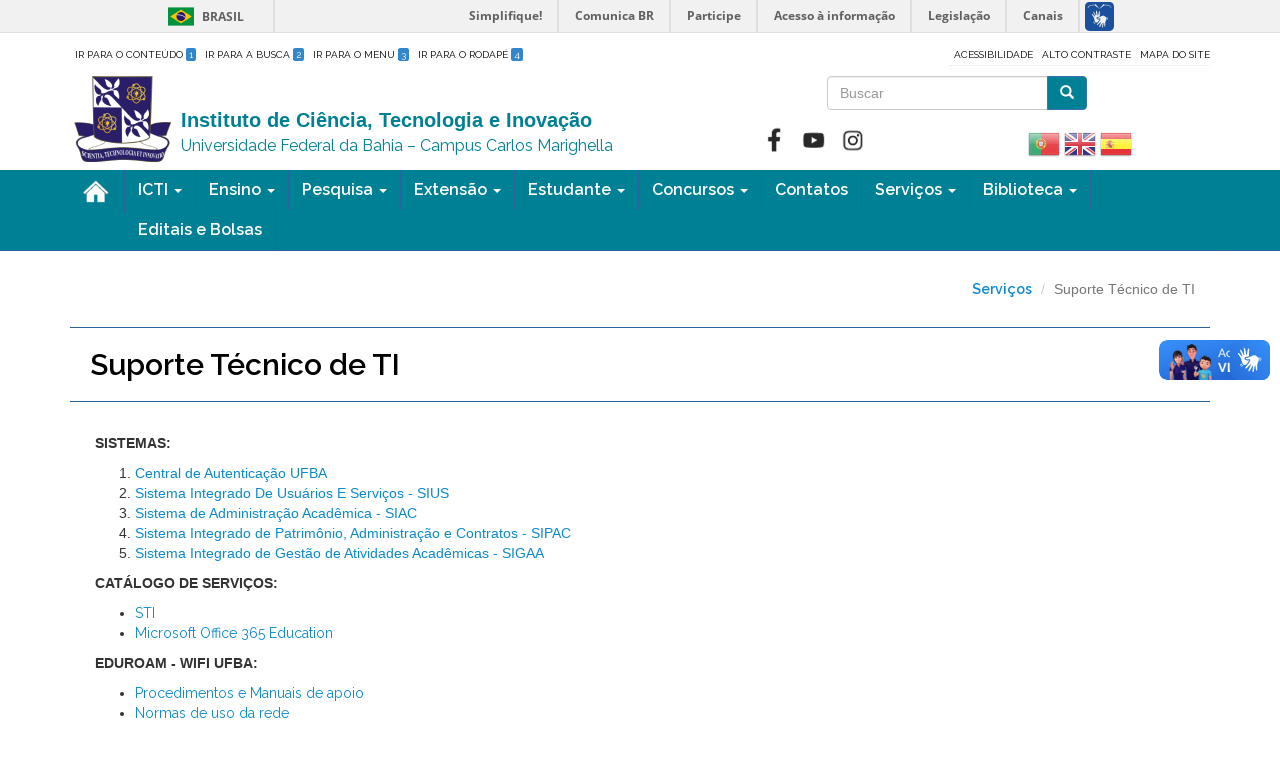

--- FILE ---
content_type: text/html; charset=utf-8
request_url: https://icti.ufba.br/servicos-ti
body_size: 9678
content:
<!DOCTYPE html>
<html lang="pt-br" dir="ltr" prefix="content: http://purl.org/rss/1.0/modules/content/ dc: http://purl.org/dc/terms/ foaf: http://xmlns.com/foaf/0.1/ og: http://ogp.me/ns# rdfs: http://www.w3.org/2000/01/rdf-schema# sioc: http://rdfs.org/sioc/ns# sioct: http://rdfs.org/sioc/types# skos: http://www.w3.org/2004/02/skos/core# xsd: http://www.w3.org/2001/XMLSchema#">
<head>
  <link rel="profile" href="http://www.w3.org/1999/xhtml/vocab" />
  <meta name="viewport" content="width=device-width, initial-scale=1.0">
  <meta http-equiv="Content-Type" content="text/html; charset=utf-8" />
<link rel="shortcut icon" href="https://icti.ufba.br/sites/icti.ufba.br/files/logo-ufba-nav-bar.png" type="image/png" />
<link rel="shortlink" href="/node/173" />
<link rel="canonical" href="/servicos-ti" />
<meta name="Generator" content="Drupal 7 (http://drupal.org)" />
  <title>Suporte Técnico de TI | Universidade Federal da Bahia – Campus Carlos Marighella</title>
  <style>
@import url("https://icti.ufba.br/modules/system/system.base.css?svaer4");
</style>
<style>
@import url("https://icti.ufba.br/sites/all/modules/date/date_api/date.css?svaer4");
@import url("https://icti.ufba.br/sites/all/modules/date/date_popup/themes/datepicker.1.7.css?svaer4");
@import url("https://icti.ufba.br/modules/field/theme/field.css?svaer4");
@import url("https://icti.ufba.br/modules/node/node.css?svaer4");
@import url("https://icti.ufba.br/sites/all/modules/views/css/views.css?svaer4");
@import url("https://icti.ufba.br/sites/all/modules/ckeditor/css/ckeditor.css?svaer4");
</style>
<style>
@import url("https://icti.ufba.br/sites/all/modules/colorbox/styles/default/colorbox_style.css?svaer4");
@import url("https://icti.ufba.br/sites/all/modules/ctools/css/ctools.css?svaer4");
@import url("https://icti.ufba.br/sites/all/modules/jcarousel/skins/tango/jcarousel-tango.css?svaer4");
@import url("https://icti.ufba.br/sites/all/modules/addtoany/addtoany.css?svaer4");
</style>
<style>
@import url("https://icti.ufba.br/sites/icti.ufba.br/themes/ufba_bootstrap/bootstrap/dist/css/bootstrap.min.css?svaer4");
@import url("https://icti.ufba.br/sites/icti.ufba.br/themes/ufba_bootstrap/css/jquery.smartmenus.bootstrap.css?svaer4");
@import url("https://icti.ufba.br/sites/icti.ufba.br/themes/ufba_bootstrap/css/style.css?svaer4");
</style>
<style>
@import url("https://icti.ufba.br/sites/icti.ufba.br/files/css_injector/css_injector_1.css?svaer4");
@import url("https://icti.ufba.br/sites/icti.ufba.br/files/css_injector/css_injector_2.css?svaer4");
@import url("https://icti.ufba.br/sites/icti.ufba.br/files/css_injector/css_injector_4.css?svaer4");
@import url("https://icti.ufba.br/sites/icti.ufba.br/files/css_injector/css_injector_5.css?svaer4");
@import url("https://icti.ufba.br/sites/icti.ufba.br/files/css_injector/css_injector_6.css?svaer4");
@import url("https://icti.ufba.br/sites/icti.ufba.br/files/css_injector/css_injector_7.css?svaer4");
@import url("https://icti.ufba.br/sites/icti.ufba.br/files/css_injector/css_injector_8.css?svaer4");
@import url("https://icti.ufba.br/sites/icti.ufba.br/files/css_injector/css_injector_10.css?svaer4");
@import url("https://icti.ufba.br/sites/icti.ufba.br/files/css_injector/css_injector_11.css?svaer4");
@import url("https://icti.ufba.br/sites/icti.ufba.br/files/css_injector/css_injector_12.css?svaer4");
</style>
  <!-- HTML5 element support for IE6-8 -->
  <!--[if lt IE 9]>
    <script src="//html5shiv.googlecode.com/svn/trunk/html5.js"></script>
  <![endif]-->
  <script src="https://icti.ufba.br/sites/all/modules/jquery_update/replace/jquery/1.7/jquery.min.js?v=1.7.2"></script>
<script src="https://icti.ufba.br/misc/jquery.once.js?v=1.2"></script>
<script src="https://icti.ufba.br/misc/drupal.js?svaer4"></script>
<script src="https://icti.ufba.br/sites/icti.ufba.br/files/languages/pt-br_2wu1Uu2xYOYKS28vnWcBEisoWtgLgU8fuq6Jp5YqU4s.js?svaer4"></script>
<script src="https://icti.ufba.br/sites/all/libraries/colorbox/jquery.colorbox-min.js?svaer4"></script>
<script src="https://icti.ufba.br/sites/all/modules/colorbox/js/colorbox.js?svaer4"></script>
<script src="https://icti.ufba.br/sites/all/modules/colorbox/styles/default/colorbox_style.js?svaer4"></script>
<script src="https://icti.ufba.br/sites/all/modules/jcarousel/js/jquery.jcarousel.min.js?svaer4"></script>
<script src="https://icti.ufba.br/sites/all/modules/jcarousel/js/jcarousel.js?svaer4"></script>
<script src="https://icti.ufba.br/sites/all/modules/piwik/piwik.js?svaer4"></script>
<script>var _paq = _paq || [];(function(){var u=(("https:" == document.location.protocol) ? "https://piwik.ufba.br/" : "http://piwik.ufba.br/");_paq.push(["setSiteId", 360]);_paq.push(["setTrackerUrl", u+"piwik.php"]);_paq.push(["setDoNotTrack", 1]);_paq.push(["trackPageView"]);_paq.push(["setIgnoreClasses", ["no-tracking","colorbox"]]);_paq.push(["enableLinkTracking"]);var d=document,g=d.createElement("script"),s=d.getElementsByTagName("script")[0];g.type="text/javascript";g.defer=true;g.async=true;g.src=u+"piwik.js";s.parentNode.insertBefore(g,s);})();</script>
<script src="https://icti.ufba.br/sites/icti.ufba.br/modules/form_placeholder/form_placeholder.js?svaer4"></script>
<script src="https://icti.ufba.br/sites/icti.ufba.br/themes/ufba_bootstrap/js/jquery.smartmenus.min.js?svaer4"></script>
<script src="https://icti.ufba.br/sites/icti.ufba.br/themes/ufba_bootstrap/js/highcontrast.js?svaer4"></script>
<script src="https://icti.ufba.br/sites/icti.ufba.br/themes/ufba_bootstrap/js/acessibilidade.js?svaer4"></script>
<script src="https://icti.ufba.br/sites/icti.ufba.br/themes/ufba_bootstrap/bootstrap/js/jquery.smartmenus.bootstrap.min.js?svaer4"></script>
<script src="https://icti.ufba.br/sites/icti.ufba.br/themes/ufba_bootstrap/bootstrap/js/affix.js?svaer4"></script>
<script src="https://icti.ufba.br/sites/icti.ufba.br/themes/ufba_bootstrap/bootstrap/js/alert.js?svaer4"></script>
<script src="https://icti.ufba.br/sites/icti.ufba.br/themes/ufba_bootstrap/bootstrap/js/button.js?svaer4"></script>
<script src="https://icti.ufba.br/sites/icti.ufba.br/themes/ufba_bootstrap/bootstrap/js/carousel.js?svaer4"></script>
<script src="https://icti.ufba.br/sites/icti.ufba.br/themes/ufba_bootstrap/bootstrap/js/collapse.js?svaer4"></script>
<script src="https://icti.ufba.br/sites/icti.ufba.br/themes/ufba_bootstrap/bootstrap/js/dropdown.js?svaer4"></script>
<script src="https://icti.ufba.br/sites/icti.ufba.br/themes/ufba_bootstrap/bootstrap/js/modal.js?svaer4"></script>
<script src="https://icti.ufba.br/sites/icti.ufba.br/themes/ufba_bootstrap/bootstrap/js/tooltip.js?svaer4"></script>
<script src="https://icti.ufba.br/sites/icti.ufba.br/themes/ufba_bootstrap/bootstrap/js/popover.js?svaer4"></script>
<script src="https://icti.ufba.br/sites/icti.ufba.br/themes/ufba_bootstrap/bootstrap/js/scrollspy.js?svaer4"></script>
<script src="https://icti.ufba.br/sites/icti.ufba.br/themes/ufba_bootstrap/bootstrap/js/tab.js?svaer4"></script>
<script src="https://icti.ufba.br/sites/icti.ufba.br/themes/ufba_bootstrap/bootstrap/js/transition.js?svaer4"></script>
<script>jQuery.extend(Drupal.settings, {"basePath":"\/","pathPrefix":"","ajaxPageState":{"theme":"ufba_bootstrap","theme_token":"ojVcrMrGIOrf0ol_X74wx9rIdrmhtfC7SW2gZenWA5M","js":{"sites\/all\/themes\/bootstrap\/js\/bootstrap.js":1,"sites\/all\/modules\/jquery_update\/replace\/jquery\/1.7\/jquery.min.js":1,"misc\/jquery.once.js":1,"misc\/drupal.js":1,"public:\/\/languages\/pt-br_2wu1Uu2xYOYKS28vnWcBEisoWtgLgU8fuq6Jp5YqU4s.js":1,"sites\/all\/libraries\/colorbox\/jquery.colorbox-min.js":1,"sites\/all\/modules\/colorbox\/js\/colorbox.js":1,"sites\/all\/modules\/colorbox\/styles\/default\/colorbox_style.js":1,"sites\/all\/modules\/jcarousel\/js\/jquery.jcarousel.min.js":1,"sites\/all\/modules\/jcarousel\/js\/jcarousel.js":1,"sites\/all\/modules\/piwik\/piwik.js":1,"0":1,"sites\/icti.ufba.br\/modules\/form_placeholder\/form_placeholder.js":1,"sites\/icti.ufba.br\/themes\/ufba_bootstrap\/js\/jquery.smartmenus.min.js":1,"sites\/icti.ufba.br\/themes\/ufba_bootstrap\/js\/highcontrast.js":1,"sites\/icti.ufba.br\/themes\/ufba_bootstrap\/js\/acessibilidade.js":1,"sites\/icti.ufba.br\/themes\/ufba_bootstrap\/bootstrap\/js\/jquery.smartmenus.bootstrap.min.js":1,"sites\/icti.ufba.br\/themes\/ufba_bootstrap\/bootstrap\/js\/affix.js":1,"sites\/icti.ufba.br\/themes\/ufba_bootstrap\/bootstrap\/js\/alert.js":1,"sites\/icti.ufba.br\/themes\/ufba_bootstrap\/bootstrap\/js\/button.js":1,"sites\/icti.ufba.br\/themes\/ufba_bootstrap\/bootstrap\/js\/carousel.js":1,"sites\/icti.ufba.br\/themes\/ufba_bootstrap\/bootstrap\/js\/collapse.js":1,"sites\/icti.ufba.br\/themes\/ufba_bootstrap\/bootstrap\/js\/dropdown.js":1,"sites\/icti.ufba.br\/themes\/ufba_bootstrap\/bootstrap\/js\/modal.js":1,"sites\/icti.ufba.br\/themes\/ufba_bootstrap\/bootstrap\/js\/tooltip.js":1,"sites\/icti.ufba.br\/themes\/ufba_bootstrap\/bootstrap\/js\/popover.js":1,"sites\/icti.ufba.br\/themes\/ufba_bootstrap\/bootstrap\/js\/scrollspy.js":1,"sites\/icti.ufba.br\/themes\/ufba_bootstrap\/bootstrap\/js\/tab.js":1,"sites\/icti.ufba.br\/themes\/ufba_bootstrap\/bootstrap\/js\/transition.js":1},"css":{"modules\/system\/system.base.css":1,"sites\/all\/modules\/date\/date_api\/date.css":1,"sites\/all\/modules\/date\/date_popup\/themes\/datepicker.1.7.css":1,"modules\/field\/theme\/field.css":1,"modules\/node\/node.css":1,"sites\/all\/modules\/views\/css\/views.css":1,"sites\/all\/modules\/ckeditor\/css\/ckeditor.css":1,"sites\/all\/modules\/colorbox\/styles\/default\/colorbox_style.css":1,"sites\/all\/modules\/ctools\/css\/ctools.css":1,"sites\/all\/modules\/jcarousel\/skins\/tango\/jcarousel-tango.css":1,"sites\/all\/modules\/addtoany\/addtoany.css":1,"sites\/icti.ufba.br\/themes\/ufba_bootstrap\/bootstrap\/dist\/css\/bootstrap.min.css":1,"sites\/icti.ufba.br\/themes\/ufba_bootstrap\/css\/jquery.smartmenus.bootstrap.css":1,"sites\/icti.ufba.br\/themes\/ufba_bootstrap\/css\/style.css":1,"public:\/\/css_injector\/css_injector_1.css":1,"public:\/\/css_injector\/css_injector_2.css":1,"public:\/\/css_injector\/css_injector_4.css":1,"public:\/\/css_injector\/css_injector_5.css":1,"public:\/\/css_injector\/css_injector_6.css":1,"public:\/\/css_injector\/css_injector_7.css":1,"public:\/\/css_injector\/css_injector_8.css":1,"public:\/\/css_injector\/css_injector_10.css":1,"public:\/\/css_injector\/css_injector_11.css":1,"public:\/\/css_injector\/css_injector_12.css":1}},"colorbox":{"opacity":"0.85","current":"{current} of {total}","previous":"\u00ab Prev","next":"Next \u00bb","close":"Close","maxWidth":"98%","maxHeight":"98%","fixed":true,"mobiledetect":true,"mobiledevicewidth":"480px"},"jcarousel":{"ajaxPath":"\/jcarousel\/ajax\/views","carousels":{"jcarousel-dom-1":{"view_options":{"view_args":"","view_path":"node\/173","view_base_path":null,"view_display_id":"block","view_name":"view_banners_home","jcarousel_dom_id":1},"wrap":"circular","skin":"tango","responsive":1,"scroll":1,"auto":7,"autoPause":1,"start":1,"selector":".jcarousel-dom-1"}}},"piwik":{"trackMailto":1,"trackColorbox":1},"form_placeholder":{"fallback_support":false,"include":"#edit-title","exclude":"","required_indicator":"leave"},"urlIsAjaxTrusted":{"\/servicos-ti":true},"bootstrap":{"anchorsFix":"0","anchorsSmoothScrolling":"0","formHasError":1,"popoverEnabled":1,"popoverOptions":{"animation":1,"html":0,"placement":"right","selector":"","trigger":"click","triggerAutoclose":1,"title":"","content":"","delay":0,"container":"body"},"tooltipEnabled":1,"tooltipOptions":{"animation":1,"html":0,"placement":"auto left","selector":"","trigger":"hover focus","delay":0,"container":"body"}}});</script>
</head>
<body role="document" class="html not-front not-logged-in no-sidebars page-node page-node- page-node-173 node-type-page">
<div id="barra-brasil" style="background:#7F7F7F; height: 20px; padding:0 0 0 10px;display:block;"> 
	<ul id="menu-barra-temp" style="list-style:none;">
		<li style="display:inline; float:left;padding-right:10px; margin-right:10px; border-right:1px solid #EDEDED"><a href="http://brasil.gov.br" style="font-family:sans,sans-serif; text-decoration:none; color:white;">Portal do Governo Brasileiro</a></li> 
		<li><a style="font-family:sans,sans-serif; text-decoration:none; color:white;" href="http://epwg.governoeletronico.gov.br/barra/atualize.html">Atualize sua Barra de Governo</a></li>
	</ul>
</div>
    <header class="header-main">

	<div class=" container">

	  <div class="row">
	  	<div class="col-sm-6">
			<ul class="atalho">
				<li><a accesskey="1" href="#aconteudo" id="jumpToItem">Ir para o Conteúdo <span class="numero-atalho">1</span></a></li>
				<li><a accesskey="2" href="#" id="abusca">Ir para a Busca <span class="numero-atalho">2</span></a></li>
				<li><a accesskey="3" href="#amenu">Ir para o Menu <span class="numero-atalho">3</span></a></li>
				<li><a accesskey="4" href="#arodape">Ir para o Rodapé <span class="numero-atalho">4</span></a></li>
			</ul>
	  	</div>
	  	<div class="col-md-6">
	  		<ul class="acessibilidade">
				<li>
					<a href="/acessibilidade">Acessibilidade</a></li>
				<li>
					<a href="javascript:void(0)" id="contraste">Alto Contraste</a></li>
				<li>
					<a href="/sitemap">Mapa do site</a></li>
			</ul>
	  	</div>
	  </div>
      <div class="row">
        <div class="col-sm-12 info">
			  				<div class="logo navbar-btn pull-left">
				  <a href="/" title="Início"><img class="img-responsive" src="https://icti.ufba.br/sites/icti.ufba.br/files/brasao_icti.png" alt="Início" /></a>
				</div>
			  			       			 <p class="lead">Instituto de Ciência, Tecnologia e Inovação</p>
    		  			  				<a class="name navbar-brand" href="/" title="Início">Universidade Federal da Bahia – Campus Carlos Marighella</a>
			  			  
        </div>
        <div class="col-sm-5 col-xs-12 header-search">
                    <div class="search row">
              <div class="region region-buscar">
    <section id="block-search-form" class="block block-search col-sm-8 offset-sm-2 clearfix">

      
  <form class="form-search content-search" action="/servicos-ti" method="post" id="search-block-form" accept-charset="UTF-8"><div><div>
      <h2 class="element-invisible">Formulário de busca</h2>
    <div class="input-group"><input title="Digite os termos que você deseja procurar." placeholder="Buscar" class="form-control form-text" type="text" id="edit-search-block-form--2" name="search_block_form" value="" size="15" maxlength="128" /><span class="input-group-btn"><button type="submit" class="btn btn-primary"><span class="icon glyphicon glyphicon-search" aria-hidden="true"></span></button></span></div><div class="form-actions form-wrapper form-group" id="edit-actions"><button class="element-invisible btn btn-primary form-submit" type="submit" id="edit-submit" name="op" value="Buscar">Buscar</button>
</div><input type="hidden" name="form_build_id" value="form-GIGiZoNbkixzLA9McrfLaqLiZQD_n4X6NMWz3LUCMsk" />
<input type="hidden" name="form_id" value="search_block_form" />
</div>
</div></form>
</section>
<section id="block-block-2" class="block block-block col-sm-6 clearfix">

      
  <ul class="menu list-inline"><li class="leaf">
		<a href="https://m.facebook.com/profile.php?id=100091242610604" target="_blank"><img alt="" src="/sites/icti.ufba.br/themes/ufba_bootstrap/images/social/face.png" style="height: 30px; width: 25px;" /></a></li>
<li class="leaf">
		<a href="https://www.youtube.com/channel/UCvsN2wACnPcUiYtMGDb7AXg" target="_blank"><img alt="" src="/sites/icti.ufba.br/themes/ufba_bootstrap/images/social/yout.png" style="height: 30px; width: 25px;" /></a></li>
<li class="leaf">
		<a href="https://www.instagram.com/icti_camacari/" target="_blank"><img alt="" src="/sites/icti.ufba.br/themes/ufba_bootstrap/images/social/insta.png" style="height: 30px; width: 25px;" /></a></li>
</ul>
</section>
<section id="block-gtranslate-gtranslate" class="block block-gtranslate col-sm-6 clearfix">

      
  <script type="text/javascript">
/* <![CDATA[ */
eval(unescape("eval%28function%28p%2Ca%2Cc%2Ck%2Ce%2Cr%29%7Be%3Dfunction%28c%29%7Breturn%28c%3Ca%3F%27%27%3Ae%28parseInt%28c/a%29%29%29+%28%28c%3Dc%25a%29%3E35%3FString.fromCharCode%28c+29%29%3Ac.toString%2836%29%29%7D%3Bif%28%21%27%27.replace%28/%5E/%2CString%29%29%7Bwhile%28c--%29r%5Be%28c%29%5D%3Dk%5Bc%5D%7C%7Ce%28c%29%3Bk%3D%5Bfunction%28e%29%7Breturn%20r%5Be%5D%7D%5D%3Be%3Dfunction%28%29%7Breturn%27%5C%5Cw+%27%7D%3Bc%3D1%7D%3Bwhile%28c--%29if%28k%5Bc%5D%29p%3Dp.replace%28new%20RegExp%28%27%5C%5Cb%27+e%28c%29+%27%5C%5Cb%27%2C%27g%27%29%2Ck%5Bc%5D%29%3Breturn%20p%7D%28%276%207%28a%2Cb%29%7Bn%7B4%282.9%29%7B3%20c%3D2.9%28%22o%22%29%3Bc.p%28b%2Cf%2Cf%29%3Ba.q%28c%29%7Dg%7B3%20c%3D2.r%28%29%3Ba.s%28%5C%27t%5C%27+b%2Cc%29%7D%7Du%28e%29%7B%7D%7D6%20h%28a%29%7B4%28a.8%29a%3Da.8%3B4%28a%3D%3D%5C%27%5C%27%29v%3B3%20b%3Da.w%28%5C%27%7C%5C%27%29%5B1%5D%3B3%20c%3B3%20d%3D2.x%28%5C%27y%5C%27%29%3Bz%283%20i%3D0%3Bi%3Cd.5%3Bi++%294%28d%5Bi%5D.A%3D%3D%5C%27B-C-D%5C%27%29c%3Dd%5Bi%5D%3B4%282.j%28%5C%27k%5C%27%29%3D%3DE%7C%7C2.j%28%5C%27k%5C%27%29.l.5%3D%3D0%7C%7Cc.5%3D%3D0%7C%7Cc.l.5%3D%3D0%29%7BF%286%28%29%7Bh%28a%29%7D%2CG%29%7Dg%7Bc.8%3Db%3B7%28c%2C%5C%27m%5C%27%29%3B7%28c%2C%5C%27m%5C%27%29%7D%7D%27%2C43%2C43%2C%27%7C%7Cdocument%7Cvar%7Cif%7Clength%7Cfunction%7CGTranslateFireEvent%7Cvalue%7CcreateEvent%7C%7C%7C%7C%7C%7Ctrue%7Celse%7CdoGTranslate%7C%7CgetElementById%7Cgoogle_translate_element2%7CinnerHTML%7Cchange%7Ctry%7CHTMLEvents%7CinitEvent%7CdispatchEvent%7CcreateEventObject%7CfireEvent%7Con%7Ccatch%7Creturn%7Csplit%7CgetElementsByTagName%7Cselect%7Cfor%7CclassName%7Cgoog%7Cte%7Ccombo%7Cnull%7CsetTimeout%7C500%27.split%28%27%7C%27%29%2C0%2C%7B%7D%29%29"))
/* ]]> */
</script><style type="text/css">
<!--
#goog-gt-tt {display:none !important;}

.goog-te-banner-frame {display:none !important;}

.goog-te-menu-value:hover {text-decoration:none !important;}

body {top:0 !important;}

#google_translate_element2 {display:none!important;}
-->
</style><div id="google_translate_element2"></div>
<script type="text/javascript">function googleTranslateElementInit2() {new google.translate.TranslateElement({pageLanguage: 'pt', autoDisplay: false}, 'google_translate_element2');}</script>
<script type="text/javascript" src="//translate.google.com/translate_a/element.js?cb=googleTranslateElementInit2"></script><style type="text/css">
<!--
a.gtflag {background-image:url('/sites/all/modules/gtranslate/gtranslate-files/32a.png');}
a.gtflag:hover {background-image:url('/sites/all/modules/gtranslate/gtranslate-files/32.png');}
-->
</style><a href="javascript:doGTranslate('pt|pt')" title="Portuguese" class="gtflag" style="font-size:32px;padding:1px 0;background-repeat:no-repeat;background-position:-300px -200px;"><img src="/sites/all/modules/gtranslate/gtranslate-files/blank.png" height="32" width="32" style="border:0;vertical-align:top;" alt="Portuguese" /></a> <a href="javascript:doGTranslate('pt|en')" title="English" class="gtflag" style="font-size:32px;padding:1px 0;background-repeat:no-repeat;background-position:-0px -0px;"><img src="/sites/all/modules/gtranslate/gtranslate-files/blank.png" height="32" width="32" style="border:0;vertical-align:top;" alt="English" /></a> <a href="javascript:doGTranslate('pt|es')" title="Spanish" class="gtflag" style="font-size:32px;padding:1px 0;background-repeat:no-repeat;background-position:-600px -200px;"><img src="/sites/all/modules/gtranslate/gtranslate-files/blank.png" height="32" width="32" style="border:0;vertical-align:top;" alt="Spanish" /></a> 
</section>
  </div>
          </div>
                  </div>
      </div>
    </div>
  

</header>
<nav id="navbar" role="banner" data-spy="affix-top">
	<a name="amenu" id="amenu"></a>
	<div class="navbar container navbar-default">
		<div class="row">
				<div class="navbar-header">
				  					<button type="button" class="navbar-toggle" data-toggle="collapse" data-target=".navbar-collapse">
					  <span class="sr-only">Toggle navigation</span>
					  <span class="icon-bar"></span>
					  <span class="icon-bar"></span>
					  <span class="icon-bar"></span>
					</button>
				  				</div>

								  <div class="navbar-collapse collapse">
					<nav role="navigation">
					  						<ul class="menu nav navbar-nav"><li class="first leaf"><a href="/">Início</a></li>
<li class="expanded dropdown"><a href="/institucional" data-target="#" class="dropdown-toggle">ICTI <span class="caret"></span></a><ul class="dropdown-menu"><li class="first leaf"><a href="/o-icti">O ICTI</a></li>
<li class="leaf"><a href="/equipe">Equipe</a></li>
<li class="leaf"><a href="/estrutura-organizacional">Estrutura Organizacional</a></li>
<li class="collapsed"><a href="/congregacao">Congregação</a></li>
<li class="expanded dropdown"><a href="javascript: void(0);" data-target="#" class="dropdown-toggle">Acadêmico <span class="caret"></span></a><ul class="dropdown-menu"><li class="first collapsed"><a href="/departamentos">Departamentos</a></li>
<li class="expanded dropdown"><a href="javascript: void(0);" data-target="#" class="dropdown-toggle">Colegiados <span class="caret"></span></a><ul class="dropdown-menu"><li class="first leaf"><a href="/bi-ciencia-tecnologia-e-inovacao">BI-CTI - Bacharelado, Interdisciplinar em Ciência, Tecnologia e Inovação</a></li>
<li class="leaf"><a href="/colegiado-engenharia-de-producao">Engenharia de Produção</a></li>
<li class="last leaf"><a href="/colegiado-engenharia-eletrica">Engenharia Elétrica</a></li>
</ul></li>
<li class="expanded dropdown"><a href="javascript: void(0);" data-target="#" class="dropdown-toggle">Administração <span class="caret"></span></a><ul class="dropdown-menu"><li class="first leaf"><a href="/diretoria">Diretoria</a></li>
<li class="last leaf"><a href="/coordenacao-administrativa">Coordenação Administrativa</a></li>
</ul></li>
<li class="expanded dropdown"><a href="javascript: void(0);" data-target="#" class="dropdown-toggle">Núcleos Administrativos <span class="caret"></span></a><ul class="dropdown-menu"><li class="first leaf"><a href="/coordenacao-administrativa/nucleo-de-apoio-administrativo-e-financeiro">NUPAF - Núcleo de Apoio Administrativo e Financeiro</a></li>
<li class="leaf"><a href="/coordenacao-administrativa/nucleo-de-documentacao-tecnologia-da-informacao-e-comunicacao">NUTIC - Núcleo de Documentação, Tecnologia da Informação e Comunicação</a></li>
<li class="last leaf"><a href="/coordenacao-administrativa/nucleo-de-apoio-aos-laboratorios-e-oficinas">NULAB - Núcleo de Apoio aos Laboratórios e Oficinas</a></li>
</ul></li>
<li class="last expanded dropdown"><a href="javascript: void(0);" data-target="#" class="dropdown-toggle">Núcleos de Assessoramento <span class="caret"></span></a><ul class="dropdown-menu"><li class="first leaf"><a href="/noae">NOAE - Núcleo de Assistência Estudantil e Ações Afirmativas</a></li>
<li class="leaf"><a href="/nde-nucleo-docente-estruturante">NDE - Núcleo Docente Estruturante</a></li>
<li class="last leaf"><a href="/nape-nucleo-de-apoio-pesquisa-e-extensao">NAPE - Núcleo de Apoio a Pesquisa e Extensão</a></li>
</ul></li>
</ul></li>
<li class="leaf"><a href="/acesso-informacao">Acesso à Informação</a></li>
<li class="leaf"><a href="/estrutura-fisica">Estrutura Física</a></li>
<li class="last leaf"><a href="/calendario-icti">Calendário ICTI</a></li>
</ul></li>
<li class="expanded dropdown"><a href="/" data-target="#" class="dropdown-toggle">Ensino <span class="caret"></span></a><ul class="dropdown-menu"><li class="first expanded dropdown"><a href="/" data-target="#" class="dropdown-toggle">Graduação <span class="caret"></span></a><ul class="dropdown-menu"><li class="first leaf"><a href="/bicti">BI-CTI - Bacharelado, Interdisciplinar em Ciência, Tecnologia e Inovação</a></li>
<li class="leaf"><a href="/engenharia-producao">Engenharia de Produção</a></li>
<li class="last leaf"><a href="/engenharia-eletrica">Engenharia Elétrica</a></li>
</ul></li>
<li class="expanded dropdown"><a href="/" data-target="#" class="dropdown-toggle">Pós-Graduação <span class="caret"></span></a><ul class="dropdown-menu"><li class="first expanded dropdown"><a href="/" data-target="#" class="dropdown-toggle">Lato Sensu <span class="caret"></span></a><ul class="dropdown-menu"><li class="first leaf"><a href="/especializacao-em-ergonomia-e-projeto-ceep">Especialização em Ergonomia e Projeto - CEEP</a></li>
<li class="leaf"><a href="/especializacao-em-engenharia-de-producao-com-enfase-na-industria-40-0">Especialização em Engenharia de Produção com Ênfase na Indústria 4.0</a></li>
<li class="last leaf"><a href="/especializacao-em-tecnologias-e-competencias-para-educacao-digital">Especialização em Tecnologias e Competências para a Educação Digital</a></li>
</ul></li>
<li class="last leaf"><a href="/">Stricto Sensu</a></li>
</ul></li>
<li class="last leaf"><a href="/procedimentos-e-resolucoes">Procedimentos e Resoluções</a></li>
</ul></li>
<li class="expanded dropdown"><a href="/pesquisa-extensao" data-target="#" class="dropdown-toggle">Pesquisa <span class="caret"></span></a><ul class="dropdown-menu"><li class="first leaf"><a href="/apresentacao-pesquisa">Apresentação</a></li>
<li class="leaf"><a href="/grupos-de-pesquisa">Grupos de Pesquisa</a></li>
<li class="leaf"><a href="/pesquisa">Projetos de Pesquisa</a></li>
<li class="leaf"><a href="/iniciacao-cientifica-e-tecnologica">Iniciação científica e tecnológica</a></li>
<li class="leaf"><a href="/publicacoes">Publicações Acadêmicas</a></li>
<li class="last leaf"><a href="/documentos-pesquisa">Documentos</a></li>
</ul></li>
<li class="expanded dropdown"><a href="/extensao-0" data-target="#" class="dropdown-toggle">Extensão <span class="caret"></span></a><ul class="dropdown-menu"><li class="first leaf"><a href="/apresentacao-extensao">Apresentação</a></li>
<li class="leaf"><a href="/extensao">Ações Extensionistas</a></li>
<li class="leaf"><a href="/iniciacao-extensao">Iniciação à Extensão</a></li>
<li class="last leaf"><a href="/documentos-extensao">Documentos</a></li>
</ul></li>
<li class="expanded dropdown"><a href="/estudante" data-target="#" class="dropdown-toggle">Estudante <span class="caret"></span></a><ul class="dropdown-menu"><li class="first leaf"><a href="https://ingresso.ufba.br/" target="_blank">Ingresso UFBA</a></li>
<li class="expanded dropdown"><a href="/" target="_blank" data-target="#" class="dropdown-toggle">Assistência estudantil e ações afirmativas <span class="caret"></span></a><ul class="dropdown-menu"><li class="first leaf"><a href="https://proae.ufba.br/" target="_blank">PROAE</a></li>
<li class="leaf"><a href="/noae">NOAE</a></li>
<li class="last leaf"><a href="/bonus-de-inclusao-regional">Bônus de inclusão regional</a></li>
</ul></li>
<li class="leaf"><a href="/orientacao-academica">Orientação acadêmica</a></li>
<li class="leaf"><a href="/oportunidades">Oportunidades</a></li>
<li class="leaf"><a href="https://aai.ufba.br/" target="_blank">Intercâmbio</a></li>
<li class="last leaf"><a href="/guias-estudantes">Guias para estudantes</a></li>
</ul></li>
<li class="expanded dropdown"><a href="/" data-target="#" class="dropdown-toggle">Concursos <span class="caret"></span></a><ul class="dropdown-menu"><li class="first leaf"><a href="https://concursos.ufba.br/docentes" target="_blank">Docente Efetivo</a></li>
<li class="leaf"><a href="/docente-temporario">Docente temporário</a></li>
<li class="last leaf"><a href="https://concursos.ufba.br/quadro-permanente" target="_blank">Técnicos Administrativos</a></li>
</ul></li>
<li class="leaf"><a href="/contatos">Contatos</a></li>
<li class="expanded active-trail dropdown"><a href="/servicos" class="active-trail dropdown-toggle" data-target="#">Serviços <span class="caret"></span></a><ul class="dropdown-menu"><li class="first leaf"><a href="/reserva-de-sala-e-laboratorios">Reserva de Sala e Laboratórios</a></li>
<li class="leaf active-trail active"><a href="/servicos-ti" class="active-trail active">Suporte Técnico de TI</a></li>
<li class="last leaf"><a href="/veiculo">Veiculo</a></li>
</ul></li>
<li class="expanded dropdown"><a href="/" data-target="#" class="dropdown-toggle">Biblioteca <span class="caret"></span></a><ul class="dropdown-menu"><li class="first leaf"><a href="/biblioteca">A Biblioteca</a></li>
<li class="expanded dropdown"><a href="/" data-target="#" class="dropdown-toggle">Serviços Ofertados <span class="caret"></span></a><ul class="dropdown-menu"><li class="first leaf"><a href="http://www.pergamum.bib.ufba.br/pergamum/biblioteca/index.php" target="_blank">Acervo Pergamum</a></li>
<li class="leaf"><a href="/acervo-digital">Acervo Digital</a></li>
<li class="last leaf"><a href="/revista-pensci">Revista PENSCI</a></li>
</ul></li>
<li class="leaf"><a href="/manuais-tutoriais">Manuais e tutoriais</a></li>
<li class="last leaf"><a href="/perguntas-frequentes">Perguntas Frequentes</a></li>
</ul></li>
<li class="last leaf hide-home"><a href="/editais">Editais e Bolsas</a></li>
</ul>					  					  					  					</nav>
				  </div>
						</div>
  </div>
</nav>





<div id="conteudo" class="main-container">
	<a name="aconteudo" id="aconteudo"></a>
<div class=" container">

  <div class="row">

    
    <section class="col-sm-12">
            <a id="main-content"></a>
      <ol class="breadcrumb"><li><a href="/servicos">Serviços</a></li>
<li class="active">Suporte Técnico de TI</li>
</ol>            			<h1 class="page-header">Suporte Técnico de TI</h1>
			  
                                                    <div class="region region-content">
    <section id="block-system-main" class="block block-system clearfix">

      
  <div  about="/servicos-ti" typeof="foaf:Document" class="ds-2col-stacked-fluid node node-page view-mode-full  group-one-column clearfix">

  
  <div class="group-header col-sm-12">
      </div>

  
      <div class="group-right col-sm-9">
      <div class="field field-name-body field-type-text-with-summary field-label-hidden"><div class="field-items"><div class="field-item even" property="content:encoded"><p> </p>
<p><strong style="font-family: arial, helvetica, sans-serif; font-size: 14px;">SISTEMAS:</strong></p>
<ol><li>
		<a href="https://autenticacao.ufba.br/ca/login" target="_blank"><span style="font-size:14px;"><span style="font-family:arial,helvetica,sans-serif;">Central de Autenticação UFBA</span></span></a></li>
<li>
		<a href="https://sius.ufba.br/sius/Welcome.do" target="_blank"><span style="font-size:14px;"><span style="font-family:arial,helvetica,sans-serif;">Sistema Integrado De Usuários E Serviços - SIUS</span></span></a></li>
<li>
		<a href="https://siac.ufba.br/SiacWWW//Welcome.do" target="_blank"><span style="font-size:14px;"><span style="font-family:arial,helvetica,sans-serif;">Sistema de Administração Acadêmica - SIAC</span></span></a></li>
<li>
		<a href="https://sipac.ufba.br/sipac/?modo=classico" target="_blank"><span style="font-size:14px;"><span style="font-family:arial,helvetica,sans-serif;">Sistema Integrado de Patrimônio, Administração e Contratos - SIPAC</span></span></a></li>
<li>
		<a href="https://sigaa.ufba.br/sigaa/verTelaLogin.do" target="_blank"><span style="font-size:14px;"><span style="font-family:arial,helvetica,sans-serif;">Sistema Integrado de Gestão de Atividades Acadêmicas - SIGAA</span></span></a></li>
</ol><p><strong>CATÁLOGO DE SERVIÇOS:</strong></p>
<ul><li>
		<a href="https://sti.ufba.br/catalogo-servicos" target="_blank">STI</a></li>
<li>
		<a href="https://sti.ufba.br/servicos/microsoft-365-education" target="_blank">Microsoft Office 365 Education</a></li>
</ul><p><strong style="font-family: arial, helvetica, sans-serif; font-size: 14px;">EDUROAM - WIFI UFBA:</strong></p>
<ul><li>
		<span style="font-size:14px;"><span style="font-family:arial,helvetica,sans-serif;"><a href="https://wiki-sti.ufba.br/Eduroam/WebHome" target="_blank">Procedimentos e Manuais de apoio</a></span></span></li>
<li>
		<span style="font-size:14px;"><span style="font-family:arial,helvetica,sans-serif;"><a href="https://sti.ufba.br/sites/cpd.ufba.br/files/norma_de_uso_eduroam.pdf" target="_blank">Normas de uso da rede</a></span></span></li>
</ul><p><a href="https://icti.ufba.br/coordenacao-administrativa/nucleo-de-documentacao-tecnologia-da-informacao-e-comunicacao" style="font-family: arial, helvetica, sans-serif; font-size: 14px;" target="_blank"><strong>NUTIC - Núcleo de Documentação, Tecnologia da Informação e Comunicação</strong></a></p>
<p><span style="font-size: 14px;"><span style="font-family: arial, helvetica, sans-serif;">(71) 3283-5771 Ramal UFBA 5771</span></span></p>
<div>
	 </div>
</div></div></div>    </div>
  
  <div class="group-footer col-sm-12">
      </div>

</div>


</section>
<section id="block-views-view-servicos-ti-block" class="block block-views clearfix">

      
  <div class="view view-view-servicos-ti view-id-view_servicos_ti view-display-id-block view-dom-id-8ffe759dfb2b79673e1a8606011d07a5">
        
  
  
      <div class="view-content">
        <div class="views-row views-row-1 views-row-odd views-row-first views-row-last">
      
  <div class="views-field views-field-title">        <h2 class="field-content">Suporte Técnico</h2>  </div>  
  <div class="views-field views-field-body">        <div class="field-content"><p><span style="font-family:arial,helvetica,sans-serif;"><span style="font-size:16px;">O suporte técnico aos Softwares e Equipamentos de Informática é solicitado através de Chamados. A abertura de chamado pode ser feita das seguintes formas:</span></span></p>
<ul><li>
<p><span style="font-family:arial,helvetica,sans-serif;"><span style="font-size:16px;">Através do link: <a href="https://webdesk.ufba.br/">https://webdesk.ufba.br/</a> ;</span></span></p>
</li>
<li>
<p><span style="font-family:arial,helvetica,sans-serif;"><span style="font-size:16px;">por e-mail: <a href="mailto:helpdesk@ufba.br">helpdesk@ufba.br</a></span></span></p>
</li>
<li>
<p><span style="font-family:arial,helvetica,sans-serif;"><span style="font-size:16px;">ou por telefone: 03171 3283-6100</span></span></p>
</li>
</ul><p><span style="font-family:arial,helvetica,sans-serif;"><span style="font-size:16px;">Em dúvidas na abertura de um chamado pela plataforma <a href="https://webdesk.ufba.br/">WebDesk</a> acesse o <a href="/sites/icti.ufba.br/files/it_ufba_01_glpi_abertura_chamado_usuario_final.pdf">Procedimento de Abertura de Chamado STI - UFBA.</a> </span></span></p>
</div>  </div>  </div>
    </div>
  
  
  
  
  
  
</div>
</section>
  </div>
    </section>

    
  </div>
</div>
</div>

      <section class="bloco4-principal">
		<div class="container">
			<div class="row">
				  <div class="region region-bloco4">
    <section id="block-views-view-banners-home-block" class="block block-views col-sm-12 clearfix">

      
  <div class="view view-view-banners-home view-id-view_banners_home view-display-id-block view-dom-id-83b5f75e5dcce84592fa039e94f9385c">
        
  
  
      <div class="view-content">
      <ul class="jcarousel jcarousel-view--view-banners-home--block jcarousel-dom-1 jcarousel-skin-tango">
      <li class="jcarousel-item-1 odd" style="display: none;">  
  <div class="views-field views-field-field-banner">        <div class="field-content imagem-institucional"><a href="http://portal.cnpq.br/" target="_blank"><img typeof="foaf:Image" class="img-responsive" src="https://icti.ufba.br/sites/icti.ufba.br/files/cnpq.png" width="163" height="65" alt="" /></a></div>  </div></li>
      <li class="jcarousel-item-2 even" style="display: none;">  
  <div class="views-field views-field-field-banner">        <div class="field-content imagem-institucional"><a href="https://www.gov.br/capes/pt-br" target="_blank"><img typeof="foaf:Image" class="img-responsive" src="https://icti.ufba.br/sites/icti.ufba.br/files/capes.png" width="142" height="61" alt="" /></a></div>  </div></li>
      <li class="jcarousel-item-3 odd" style="display: none;">  
  <div class="views-field views-field-field-banner">        <div class="field-content imagem-institucional"><a href="https://www.fapex.org.br/" target="_blank"><img typeof="foaf:Image" class="img-responsive" src="https://icti.ufba.br/sites/icti.ufba.br/files/marca-fapex_3.jpg" width="160" height="47" alt="" /></a></div>  </div></li>
      <li class="jcarousel-item-4 even" style="display: none;">  
  <div class="views-field views-field-field-banner">        <div class="field-content imagem-institucional"><a href="https://transparencia.ufba.br/" target="_blank"><img typeof="foaf:Image" class="img-responsive" src="https://icti.ufba.br/sites/icti.ufba.br/files/banner_transparencia.png" width="168" height="60" alt="" /></a></div>  </div></li>
      <li class="jcarousel-item-5 odd" style="display: none;">  
  <div class="views-field views-field-field-banner">        <div class="field-content imagem-institucional"><a href="http://www.pergamum.bib.ufba.br/pergamum/biblioteca/index.php" target="_blank"><img typeof="foaf:Image" class="img-responsive" src="https://icti.ufba.br/sites/icti.ufba.br/files/29_06_2021_11_11_15.jpg" width="120" height="63" alt="" /></a></div>  </div></li>
  </ul>
    </div>
  
  
  
  
  
  
</div>
</section>
  </div>
			</div>
		</div>
      </section>  <!-- /#bloco4 -->

<div id="rodape" class="rodape">
  <a name="arodape" id="arodape"></a>
  <footer class="footer container">
	<section class="row">
      <div class="region region-footer">
    <section id="block-block-1" class="block block-block clearfix">

      
  <div class="col-sm-1" style="text-align:center">
	<img alt="" src="/sites/icti.ufba.br/themes/ufba_bootstrap/logo.png" /></div>
<div class="col-sm-5">
<p><strong style="font-size: 14px">Universidade Federal da Bahia<br />
		Instituto de Ciência, Tecnologia e Inovação - Campus Carlos Mariguella</strong><br />
		Endereço: Rua do Telegráfo, S/N<br />
		Centro - CEP: 42809-000 | Camaçari-BA<br />
		Telefone Geral: (71) 3283-5770 / 3283-5772</p>
</div>
<div class="col-sm-6">
<div class="col-sm-4">
<ul class="menu list-inline"><li class="leaf">
				<a href="https://www.instagram.com/icti_camacari/" target="_blank"><img alt="" src="/sites/icti.ufba.br/themes/ufba_bootstrap/images/social/icon_facebook.png" /></a></li>
<li class="leaf">
				<a href="https://www.youtube.com/channel/UCvsN2wACnPcUiYtMGDb7AXg" target="_blank"><img alt="" src="/sites/icti.ufba.br/themes/ufba_bootstrap/images/social/icon_youtube.png" /></a></li>
<li class="leaf">
				<a href="https://www.instagram.com/icti_camacari/" target="_blank"><img alt="" src="/sites/icti.ufba.br/themes/ufba_bootstrap/images/social/icon_instagram.png" /></a></li>
</ul></div>
<div class="col-sm-8 mapa">
<iframe allowfullscreen="" aria-hidden="false" frameborder="0" height="130" src="https://www.google.com/maps/embed?pb=!1m18!1m12!1m3!1d1376.1160438895258!2d-38.32232728477532!3d-12.697494724626003!2m3!1f0!2f0!3f0!3m2!1i1024!2i768!4f13.1!3m3!1m2!1s0x71669ae7d95006b%3A0x4bb4953ffe9b2b8d!2sInstituto%20de%20Ci%C3%AAncia%2C%20Tecnologia%20e%20Inova%C3%A7%C3%A3o%20-%20ICTI%2FUFBA%20Cama%C3%A7ari!5e0!3m2!1spt-BR!2sbr!4v1623264697449!5m2!1spt-BR!2sbr" style="border: 2px solid #fff;  border-radius: 5px;" tabindex="0" width="100%"></iframe></div>
</div>
<p> </p>

</section>
  </div>
	</section>
  </footer>
	<noscript>
	   Seu navegador não dá suporte ao JavaScript! Tente utilizar outro.
	</noscript>
</div>  
  <script src="https://icti.ufba.br/sites/all/themes/bootstrap/js/bootstrap.js?svaer4"></script>
 
<script defer="defer" src="//barra.brasil.gov.br/barra.js" type="text/javascript"></script>
</body>
</html>


--- FILE ---
content_type: text/css
request_url: https://icti.ufba.br/sites/icti.ufba.br/files/css_injector/css_injector_1.css?svaer4
body_size: 649
content:
.navbar.container, .navbar.container-fluid{
    margin-top: 0;
}

.header-main .navbar-brand{
    font-size: 16px;
    font-weight: normal;
}

.header-main .lead{
    font-size: 20px;
    font-weight: bold;
}
/*------------------HOME------------------*/
.region.region-bloco1 h2 {
    background: none;
    font-weight: bolder;
    font-size: 30px;
    /*color: var(--cor-borda-menu);*/
    color: #000;
    padding-bottom: 5px;
}

@media (max-width: 768px){
    .noticias-home {
        height: auto !important;
    }
    .div-eventos .views-field.views-field-nothing {
        padding: 20px !important;
    }
    .div-eventos {
        height: auto !important;
        margin: 20px 0px !important;
    }
    section#block-system-main img {
        width: 100% !important;
        height: auto !important;
    }
}

/*------------------DIRETORIA-----------------*/
.bloco-arquivos h2 {
    color: #333333;
    font-size: 14pt;
    text-transform: none !important;
    text-align: left !important;
    border-bottom: 2px dotted;
    padding-bottom: 14px;
}

.region-content > section > article > header{
	text-align: right;
}

footer .list-inline {
    text-align: right;
}

div.block-editais .views-field {
    margin-bottom: 10px;
}

.img-noticia img{
    border-top: 3px solid #176BEF;
}

.titulo_slideshow{
    font-size: 26px;
}

div.noticias-button a{
    border-radius: 10px;
}

.group-footer .field-name-field-titulacao-docente .field-label{
    font-size: 24px;
}

@media (min-width: 768px) {
    .navbar-nav > li > a {
        padding: 10px 13px;
    }
}

--- FILE ---
content_type: text/css
request_url: https://icti.ufba.br/sites/icti.ufba.br/themes/ufba_bootstrap/css/style.css?svaer4
body_size: 4814
content:
@import 'https://fonts.googleapis.com/css?family=Raleway:400,600';

 /*=====================================================================================================
                                       0 - REGRAS GERAIS DO SITE 
======================================================================================================= */
:root {
  /*-------------Cores do Site-----------------*/
  --cor-primaria: #008094;
  --cor-secundaria: #008094;
  --cor-terciaria: #008094;
  /*!------------Cores do Site-----------------*/

  /*-------------Cores do menu-----------------*/
  --cor-bg-menu: #008094;
  --cor-texto-menu: #fff;
  --cor-borda-menu: #2c629e;
  /*!------------Cores do menu-----------------*/
}
a {
    color: #0d8acd;
    text-decoration: none;
}
h2, h3 {
    color: var(--cor-borda-menu);
}
h4 {
    color:#23527c;
}
/*=====================================================================================================
                                        1 - TOPO DO SITE 
======================================================================================================= */
.header-main {
    background: #fff;
    background-repeat: no-repeat;
}
.header-main .container {
    background-image: url(../images/bg_head_white.png);
    background-size: contain;
	background-position: center;
    background-repeat: no-repeat;
}
.header-main .navbar-brand {
    color: #008094;
    font-weight: 600;
    display: block;
    margin-bottom: 0;
    padding: 0 0 10px 0;
}
.header-main .lead {
    font-weight: 100;
    display: block;
    color: #008094;
    margin-bottom: 0;
    margin-top: 17px;
}
.redes-sociais .list-inline {
	float:right;
	text-align: right;
	}
.redes-sociais	.list-inline>li {
    display: inline-block;
    padding-right: 0;
    padding-left: 0;
}
.redes-sociais .list-inline img {
    width: 80%;
}	
.logo img {
	margin: 0 10px;
}
.navbar-brand {
    float: none; 
    height: auto; 
    line-height: 23px;
}
ul.acessibilidade, ul.atalho {
	list-style-type:none;
	margin-top:10px;
    padding-bottom: 2px;
	padding-left:0;
}
ul.acessibilidade {
    float: right;
    border-bottom: 1px dotted #cdecff;
}
ul.acessibilidade li, ul.atalho li {
	display:inline;
}
ul.acessibilidade li a, ul.atalho li a {
	color:#000;
	padding-left: 5px;
    text-transform: uppercase;
    font-size: 10px;
}
ul.atalho .numero-atalho {
    background: #3286cc;
    padding: 1px 3px;
    color: #fff;
    border-radius: 2px;
}
.search .form-search {
    width: 80%;
    float: right;
}
.search .btn-primary {
    color: #fff;
    background-color: #1b4e86;/*IE*/
    background-color: var(--cor-secundaria);
    border-color: #3873b5;
}
.search .btn-primary:hover {
    background-color: #0b3667;/*IE*/
	background-color: var(--cor-primaria);
}
/***HIGH CONTRAST****/

.highcontrast {
  background: black !important;
  color: white !important;
  border-color: white !important;
}
.highcontrast *,
.highcontrast *:before,
.highcontrast *:after {
  background-color: black !important;
  color: white !important;
  border-color: white !important;
}
.highcontrast #header {
  background: black;
  background-image: none !important;
}
.highcontrast #navbar,
.highcontrast #navbar *,
.highcontrast #page-header .menu * {
  background: #ccc !important;
  color: black !important;
}
.highcontrast .region-sidebar-first .block-title,
.highcontrast #header .header-top .shortcuts li span {
  background: #333 !important;
}
.highcontrast a {
  color: #fff333 !important;
  text-decoration: underline !important;
}

.highcontrast .no-contrast,
.highcontrast .no-contrast * {
  background-color: #ccc !important;
  color: black !important;
  border-color: black !important;
}
.highcontrast #page-header .block-menu .block-title {
  background: black url(../images/destaque-arrow.png) no-repeat right bottom;
}
.highcontrast #page-header .block-menu .menu,
.highcontrast #page-header .block-menu .menu li,
.highcontrast #page-header .block-menu .menu li a {
  background-color: #ccc !important;
}
.highcontrast #page-header .block-menu .menu > li:last-child {
  border-right: none !important;
}
.highcontrast .contextual-links-wrapper {
  background-color: #ccc !important;
}
.highcontrast .contextual-links-wrapper * {
  background-color: #ccc !important;
}
.highcontrast .slider-principal, .highcontrast .header-main, .highcontrast  .catalogo-servicos, .highcontrast .central-servicos  {
	background-color:#000 !important;
	background-image: none !important;
}
/*=====================================================================================================
                                          2 - NAVEGACAO DO SITE 
======================================================================================================= */

@media (min-width: 768px) {
    #navbar {
        border-bottom: 1px solid #2c629e;/*IE*/
        border-bottom: 1px solid var(--cor-borda-menu);
        background:#0b3667;/*IE*/
        background: var(--cor-bg-menu);
    }
    .navbar {
        border:none;
        min-height:30px;
        margin-bottom:0;
        font-family: 'Raleway', sans-serif;
        font-weight:600;
        font-size:13px;
    }
    .navbar-nav > li {
        background: #0b3667;/*IE*/
        background: var(--cor-bg-menu);
    }
    .navbar-nav > li > a {
        padding: 10px 15px;
        border-right: 1px solid #2c629e;/*IE*/
        border-right: 1px solid var(--cor-borda-menu); 
        color: #fff;/*IE*/
        color:var(--cor-texto-menu);
        text-transform:uppercase;
    }
    .navbar-nav > li > a:hover {
        color:#fff !important;/*IE*/
        color: var(--cor-texto-menu) !important;
    }
    .navbar-default {
        background-color: #0b3667;/*IE*/
        background-color: var(--cor-bg-menu);
    }
    .navbar-default .navbar-nav>.active>a, 
    .navbar-default .navbar-nav>.active>a:focus,
    .navbar-default .navbar-nav>.active>a:hover, 
    .navbar-default .navbar-nav>.open>a,
    .navbar-default .navbar-nav>.open>a:hover {
        color: #fff;/*IE*/
        color: var(--cor-texto-menu);
        background-color: #0b3667;/*IE*/
        background-color: var(--cor-bg-menu);
    }
    .navbar-default .navbar-nav>li>a {
        color: #fff;/*IE*/
        color: var(--cor-texto-menu);
		text-transform: inherit;
    }
    .dropdown-menu {
        border-radius:0;
        margin-top: 0; 
    }
    .dropdown-menu li:hover {
        background-color: #eee;
    }
    .dropdown-menu > li > a {
        font-size: 14px;
        display: block;
        padding: 6px 10px;
        background-color: inherit;       
    }
    .dropdown-menu > li > a:focus, .dropdown-menu > li > a:hover {
        background-color: inherit;
    }
    .dropdown-menu>.active>a, .dropdown-menu>.active>a:focus, .dropdown-menu>.active>a:hover {
        color: inherit;
        background-color: transparent;
    }
    div.navbar-collapse.collapse {
        float:left; 
    }
    div.navbar-collapse.collapse.in {
        float:none; 
    }
    div.navbar-collapse.collapse.in ul.nav li.dropdown:hover > ul.dropdown-menu {
        display:inherit;
    }
    .navbar-btn {
        margin-top: 0;
        margin-bottom: 8px;
    }
}

/*=====================================================================================================
                                         3 - PAGINA INICIAL DO SITE 
======================================================================================================= */

/*------------------------------------------- 3.1 REGIAO SLIDER ------------------------------------------- */
.slider-principal {
    background: #fff;
	padding: 10px 0;
	background: #e9e9e9;
}

.slider-principal p {
	font-family: Arial, Helvetica, sans-serif;
    font-size: 14px;
	color: #000;
	margin-left:0;
}

.sliderTotal{
	background: #c5c5c5;
}

.flexslider {
    border-radius: 0;
    box-shadow: none;
    border:0;
    margin: 10px 0 10px;
	background: #e9e9e9;
}

.flexslider .flex-caption {
    position: absolute;
    bottom: 0%;
    z-index: 99;
    padding: 20px;
    background: rgba(0, 0, 0, 0.65);
    text-shadow: 1px 1px 5px #000;
    display: block;
    width: 100%;
}

.flexslider .flex-caption a {
    font-size: 1.50em;
    color: white;
    line-height: 110%;
}

.flex-control-nav {
    bottom: 0; 
    display: none; 
}

.flex-direction-nav a {
    display: block;
    width: 30px;
    height: 50px;
    margin: 0;
    position: absolute;
    top: 40%;
    background: #fff;
}

.flexslider:hover .flex-next {
    right:0;
}

.flexslider:hover .flex-prev {
    left:0;
}

.region-slider-lateral h2 {
    display: block;
    border-bottom: none;
    font-size: 1.5em;
    color: white;
    padding: 10px 0;
    margin-top: 0;
    text-align: center;
    font-family: 'Raleway',sans-serif;
    background: #0b3667; /*IE*/
    background: var(--cor-primaria);
	text-transform: uppercase;
}

.region-slider-lateral {
    background:#1b4e86;/*IE*/
    background: var(--cor-secundaria);
    background-clip: content-box;
    margin: 10px 0;
}

.region-slider-lateral a {
    color: #fff;
}

.region-slider-lateral .more {
	font-weight: bold;
    color: #a1ccff; 
}

.region-slider-lateral .view {
    padding:10px;
}

.region-slider-lateral .view ul {
    list-style-type: none;
    padding-left: 0;
}

.region-slider-lateral .view  li.views-row {
    margin-bottom: 8px;
    padding-bottom: 8px;
    border-bottom: 1px dotted #71acf1;
    line-height: 120%;
}

.region-slider-lateral.view .view-footer {
    text-align: left;
    padding: 10px 0 0;
}
/*------------------------------------------- 3.2 REGIAO BLOCO 01 ------------------------------------------- */
.view.view-view-agenda.view-id-view_agenda {
    padding: 0px 10px;
}
.noticia-title{
    margin: 0px !important;
    color: var(--cor-borda-menu);
}
.noticia-text{
    font-size: 12px !important;
    font-family: Arial, sans-serif !important;
}
/*
.view-view-noticias .views-field {
    border-top: 4px solid #1b4e86;
}
*/
div.noticias-button a {
    background-color: var(--cor-secundaria);
    padding: 10px 20px;
    color: white;
}
div.noticias-button {
    margin: 20px 0;
}
a.mais-button {
    background-color: var(--cor-terciaria);
    padding: 10px 40px;
    font-size: 16pt;
    color: white;
    text-align: center;
    transition: background-color 0.5s;
}

a.btn-editais{
	padding: 10px 103px;
	border-radius: 10px;
}
a.mais-button:hover{
    background-color: #f0f0f0;
    border: 1px solid var(--cor-terciaria);
    text-decoration: none;
    color: var(--cor-terciaria);
}

.bloco1-principal {
	background:#fff;
	position:relative;
}
.region-bloco1 {
    padding:20px 0;
}
.region-bloco1 section {
/*    background: white;*/
    background-clip: content-box;
}

.bloco1-principal h2 {
    display: block;
    border-bottom: none;
    font-size: 1.5em;
    color: white;
    padding: 10px 0;
    margin-bottom: 0;
    margin-top: 0;
    text-align: center;
    font-family: 'Raleway',sans-serif;
    background: #1b4e86;/*IE*/
    background: var(--cor-terciaria);
	text-transform: uppercase
}
.bloco1-principal .view {
/*    background: white;*/
    padding: 15px;
    margin-bottom: 10px;
}
.bloco1-principal .view ul {
    list-style-type: none;
    padding-left: 0;
}
.bloco1-principal .view  li.views-row {
    margin-bottom: 8px;
    padding-bottom: 8px;
    border-bottom: 1px dotted #1b4e86;/*IE*/
    border-bottom: 1px dotted var(--cor-secundaria);
    line-height: 120%;
}
.view .more-link {
    text-align: right;
    padding: 10px 0;
}   
.view .more-link a {
    background:#1b4e86;
    background: var(--cor-primaria);
    padding:5px 10px;
    font-weight: bold;
    font-size: 14px;
    color: #fff;
    position: absolute;
    bottom: 10px;
    right: 25px;
}
.view .more-link a:hover {
    background: var(--cor-secundaria);
}

.bloco2-principal #block-views-view-noticias-recentes-block h2:after {
    position: absolute;
    width: 24px;
    height: 24px;
    top: 52px;
    left: 50%;
    margin-left: -12px;
    border: 5px solid #fff;
    border-radius: 20px;
    background: #609c00;
}
.bloco2-principal #block-views-view-noticias-recentes-block h2:before {
    position: absolute;
    width: 400px;
    top: 63px;
    left: 50%;
    margin-left: -200px;
    height: 1px;
    background: #c6d6db;
}
.views-field-field-videos-video {
	margin: -15px -15px 10px -15px;
}
#block-views-videos-block .views-field-title a {
    font-size: 16px;
    line-height: 110%;
    text-align: center;
    margin-top: 10px;
    color: #333;
	font-weight: bold;
	}
/*------------------------------------------- 3.3 REGIAO BLOCO 02 -------------------------------------------*/
div.region-bloco1 section, div.region-bloco2 section {
    margin-bottom: 15px;
}
div.block-editais .views-field {
    background-color: #dedede;
    padding: 10px;
    border: 1px dotted #6d6d6d;
}
div.block-editais .views-field a {
    color: black;
}


.bloco2-principal {
	background:#c5c5c5;
}
.region-bloco2 {
    padding:20px 0;
}
.region-bloco2 section {
    background: none;
    background-clip: content-box;
}
.bloco2-principal h2 {
    text-align: center;
    font-family: 'Raleway',sans-serif;
    font-size: 2em;
    font-weight: 500;
    text-transform: uppercase;
    color: #000;
    /*border-bottom: 1px solid;*/
    padding-bottom: 5px;
    margin-bottom: 20px;
    font-weight: bolder;
}
.bloco2-principal .view-footer {
    clear:both;
    text-align:center;
}
/*------------------------------------------- 3.4 REGIAO CONTEUDO -------------------------------------------*/
.div-eventos {
    text-align: center;
    padding-left: 0;
    padding-right: 25px;
    display: flex;
    flex-wrap: wrap; 
}
.div-eventos h3 {
    text-align: left;
}
.info-evento {
    background-color: var(--cor-terciaria);
    color: white;
}
.div-eventos .views-field.views-field-nothing {
    background-color: var(--cor-terciaria);
    align-items: center;
    display: flex;
    justify-content: center;
}
div.main-container h2.block-title {
    text-align: center;
    font-weight: bolder;
    text-transform: uppercase;
    margin: 30px 0;
	color: #000;
}

.main-container {
	background:#fff;
}
/*
.main-container h1.page-header {
    padding-bottom: 9px;
    background-color: #0b3667;IE
	background-color: var(--cor-primaria);
    padding: 20px;
    border-bottom: none;
    color: #fff;
	font-size:22px;
	font-family: 'Raleway', sans-serif;
    margin-top: 0;
	margin-bottom:0;
}
*/
.main-container h1.page-header {
    background-color: #0b3667;
    background: none;
    padding: 20px;
    border-bottom: none;
    /*color: var(--cor-primaria);*/
	color: #000;
    font-size: 30px;
    font-family: 'Raleway', sans-serif;
    font-weight: bold;
    margin-top: 20px;
    margin-bottom: 0;
    border-top: 1px solid #2c629e;
    border-bottom: 1px solid #2c629e;
}

/********** Jcaroussel **********/
.jcarousel-skin-tango {
    text-align: center;
}

.jcarousel-skin-tango .jcarousel-container {
    border: none;
    border-radius: 0;
    background: #d1d6d9;
    margin: auto;
}

.jcarousel-skin-tango .jcarousel-container-horizontal {
  margin-bottom: 4px;
  padding: 7px 40px;
  height: 76px;
}

.jcarousel-skin-tango .jcarousel-clip-horizontal { 
  overflow: hidden;
  width: 100%!important;
}

.jcarousel-skin-tango .jcarousel-next, .jcarousel-skin-tango .jcarousel-prev {
    margin-top: -33px;
}

.jcarousel-skin-tango .jcarousel-item {
    background: #ffffff;
    border: 0;
    height: 60px;
    list-style: none outside none;
    overflow: hidden;
    padding: 0;
    width: 161px !important;
    text-align: center;
    border-radius: 4px;
}
.jcarousel-skin-tango {
    text-align: center;
}
.jcarousel-skin-tango .jcarousel-prev {
    display: block;
    width: 34px;
    height: 46px;
    background-image: url(../images/arrow_left2.png);
}
.jcarousel-skin-tango .jcarousel-next {
    display: block;
    width: 34px;
    height: 46px;
    background-image: url(../images/arrow_right2.png);
}
.jcarousel-skin-tango .jcarousel-next, .jcarousel-skin-tango .jcarousel-prev {
    margin-top: -41px;
}
.jcarousel-skin-tango .jcarousel-next-horizontal {
    background-position: 0;
}
.jcarousel-skin-tango .jcarousel-next-horizontal:hover {
    background-position: 0;
}
/*=====================================================================================================
                                         4 - PAGINAS INTERNAS DO SITE 
======================================================================================================= */
h3.noticia-title-page {
/*    background-color: var(--cor-borda-menu);*/
    padding: 10px 0;
/*
    text-align: center;
    color: white;
*/
}
h3.noticia-title-page a{
    color: black;
}
.list-default {
    border-bottom: 1px solid #2c629e;
    padding: 30px 0;
}
div.views-field.views-field-field-imagem-para-home {
    padding-left: 0;
}
.manual-button {
    background-color: var(--cor-terciaria);
    padding: 10px;
    border: 10px solid white;
    text-align: center;
    transition: background-color 0.2s;
}
.manual-button a {    
    color: white;
    font-size: 20px;
}
.manual-button a:hover {
    text-decoration: none;
}
.manual-button:hover{
    background-color: #2b629e;
}
.eventos-destaque img {
    margin: 0 auto;
}
.eventos-destaque h3 {
    text-align: center;
}
.eventos-destaque .field-content {
    margin: 0 25px;
}
.edital-list {
    padding: 10px 20px;
    font-size: 12pt;
    border-bottom: 1px dotted black;
}
article > header {
    font-weight: bold;
    margin-bottom: 20px;
}
button#edit-submit-view-eventos {
    background-color: var(--cor-terciaria);
    border-color: white;
    height: 50px;
    font-size: 18px;
    width: 120px;
}
button#edit-reset {
    height: 50px;
    font-size: 18px;
    width: 120px;
}
.views-exposed-widgets {
    margin-bottom: .5em;
    background-color: #e2e4e6;
    padding: 20px;
}
.view-view-eventos .form-control {
    height: 50px;
    padding: 6px 12px;
    font-size: 18px;
}
article.node-page {
    display: flex;
}
article .field-name-body {
    flex: 5;
    padding-right: 10px;
}
article .field-name-body h3 {
    border-bottom: 1px dotted black;
    color: var(--cor-borda-menu);
}

/*article .field-name-field-infoma-o-adicional {
    flex: 2;
    padding: 0 15px;
    border-radius: 10px 0 0 0;
	background-color: rgba(23, 107, 239, 0.4);	
}*/

.field-name-field-infoma-o-adicional .field-items{
	background-color: rgba(23, 107, 239, 0.4);
    border-radius: 15px;
    padding: 10px;	
}

article .field-name-field-infoma-o-adicional h3 {
    border-bottom: 1px dotted black;
    color: var(--cor-borda-menu);
}
@media (max-width: 767px){
    article.node-page {
        display: flex;
        flex-direction: column;
    }
}
.region-content {
    padding: 0 10px;
}



ol.breadcrumb li a {
    font-weight: bold;
}
.breadcrumb {
    padding: 8px 15px;
    margin-bottom: 20px;
    margin-top: 20px;
    list-style: none;
    background-color: #ffffff;
    border-radius: 4px;
	text-align: right;
}
.table > thead > tr > th {
    vertical-align: bottom;
    border-bottom: 2px solid #666;
    background: #dfdfdf;
}
 #block-system-main {
/*	padding: 10px 20px;*/
/*	background-color: #fff;*/
	border: none;
	border-radius: 0;
	-webkit-box-shadow: none;
	box-shadow: none;
}
.region-sidebar-second {
    background: #fff;
    margin: 10px 0;
    border-radius: 7px;
    padding: 0 15px;
}
.region-sidebar-second h2 {
    font-size: 26px;
    color: #592c71;
}
.region-sidebar-second .view-content {
    height: 390px;
    overflow-y: auto;
    overflow-x: hidden;
    font-size: 13px;
    background: #f2f2f2;
    padding: 6px;
    margin-bottom: 10px;
    border-radius: 7px;
}
.region-sidebar-second .view-content a {
    color: #3e005c;
}
.region-sidebar-second .view-content .views-field-title {
    padding: 5px 0;
    border-bottom: 1px dotted #ccc;
}
.views-exposed-form .views-exposed-widget {
    float: left;
    padding: 0;
}
.views-exposed-form .views-exposed-widget .form-submit {
/*    margin-top: 1.85em;*/
    margin-top: 0;
    margin-left: 20px;
}
.well {
    padding: 10px 20px;
    margin-bottom: 15px;
    background-color: #fff;
    border: none;
    border-radius: 0px;
    -webkit-box-shadow: none;
    box-shadow: none;
}

/*=====================================================================================================
                                         5 - RODAPE DO SITE 
======================================================================================================= */
.rodape {
    background: #FF830F;
    border-top: 5px solid #FF830F;
}

.rodape p {
	margin: 10px 0 10px 0;
    color: #fff;
    text-align: left;
}
.footer a {
	text-decoration:underline;
	color:#a1ccff;
}
.footer .redes-sociais {
margin-top:	10px;

}

/*=====================================================================================================
                                         6 - MEDIA BREAKPOINTS DO SITE 
======================================================================================================= */

@media (max-width: 767px)  {
    .header-main .lead {
        margin-top: 0;
    }
    ul.acessibilidade {
        display: none;
    }
    .navbar {
        margin-bottom:0;
    }
    .redes-sociais {
        padding-left: 0;
    }
    .redes-sociais ul {
        margin-left: -10px;
    }
    .redes-sociais ul li {
        width:30px;
    }
	.flexslider .flex-caption {
        padding: 10px;
    }
    .flexslider .flex-caption a {
        font-size: 1.20em;
    }
    .view .more-link a {
        position: inherit;
    }
	ul.atalho {
	   display: none !important;
	}
	.search .form-search {
	width: 100% !important;
	}
	.navbar-btn {
	width: 100% !important;
	text-align: center;
	}
	.img-responsive {
	}
	.rodape .sti-info img {
	float: none !important
	}
	.slideshow {
	text-align: center;
	}
    .slider-principal {
        max-height: inherit;
		padding: 0;
    }
	#block-views-noticias-block .view {
    height: auto;
    }
    .header-main .container {
        background-size: cover;
        background-position: left;
    }
    .region-slider .noticias {
        padding-left: 15px;
    }
    .region-acessibilidade {
        display: none;
    }
}
@media (max-width: 768px) {
    .main-container h1.page-header {
    font-size: 24px;
    }
}
@media (min-width: 768px) {
    /*Colunas mesmo altura*/
    .region-slider {
         display: flex;
         flex-wrap: wrap;
    }
    .region-slider > [class*='col-'] {
        display: flex;
        flex-direction: column;
    }
    /*!-Colunas mesmo altura*/
    .region-bloco1, .region-bloco2 {
        display: flex;
    }
}
@media (max-width: 1024px) {
    .view .more-link a {
        position: inherit;
    }
}

/*=====================================================================================================
                                              7 - EXTRAS
======================================================================================================= */
.no-padding {
    padding: 0 !important;
}
.jumbotron {
    background: none;
}
div.highlighted.jumbotron {
    padding: 0;
}

.dia {
    font-size: 54px !important;
    font-weight: 600 !important;
    line-height: 50px !important;
    margin: 0 !important;
}
.mes {
    font-size: 30px !important;
    line-height: 30px !important;
    padding-bottom: 10px !important;
    margin: 0 !important;
}
.local {
    font-size: 16px !important;
    margin: 0 2px !important;
}



@media only screen and (max-width: 768px) {
  .div-eventos {
    padding-right: 0;
  }
  .div-eventos h3 {
    text-align: center;
  }
  div.block-editais .views-field {
  	margin-top: 10px;
  }
}

div.region-footer section#block-block-1 {
    padding: 15px;
}

--- FILE ---
content_type: text/css
request_url: https://icti.ufba.br/sites/icti.ufba.br/files/css_injector/css_injector_2.css?svaer4
body_size: 38
content:
.hide-no-home {
    display: none;
}

--- FILE ---
content_type: text/css
request_url: https://icti.ufba.br/sites/icti.ufba.br/files/css_injector/css_injector_4.css?svaer4
body_size: 150
content:
span.a2a_kit.a2a_kit_size_32.a2a_target.addtoany_list {
    padding: 20px;
    margin: 20px 0;
    display: block;
    border-radius: 5px;
    float: right;
    border: 1px solid #ccc;
}

--- FILE ---
content_type: text/css
request_url: https://icti.ufba.br/sites/icti.ufba.br/files/css_injector/css_injector_5.css?svaer4
body_size: 467
content:
body {
    font-family: sans-serif;
}

.logo img {
    margin: 0 auto;
}

.header-main .lead {
    font-size: 20px;
    font-weight: 600;
    margin-top: 30px;
}

.pull-left {
    margin-right: 10px;
}

.info {
    text-align: left;   
    width: 100%;
}

div.views-field.views-field-field-imagem-para-home {
    padding-left: 0;
    padding-right: 0;
}

.bloco1-principal .view {
    padding: 0;
}

.noticia-title, .div-eventos h3 {
    font-size: 18px;
}

div.block-editais .views-field {
    margin-bottom: 10px;
}

@media (min-width: 768px) {
.navbar {
    font-family: "Open Sans", sans-serif;
    font-weight: 600;
    font-size: 16px;
}

.header-main .header-search {
    position: absolute;
    right: 0;
}
}

.noticias-internas {
    display: flex;
    flex-wrap: wrap;
    /*padding-bottom: 30px;
    border-bottom: 1px solid #ccc;
    padding-top: 30px;*/
}

.noticias-internas-imagem {
    flex-basis: inherit;
    max-width: 340px;
}

.noticias-internas-texto {
    flex: 1;
}

--- FILE ---
content_type: text/css
request_url: https://icti.ufba.br/sites/icti.ufba.br/files/css_injector/css_injector_6.css?svaer4
body_size: 343
content:
.links-institucionais {
    background: #b1c4d2;
    display: flex;
    justify-content: space-between;
    flex-wrap: wrap;
}

.grid-links-institucionais {
    max-width: 90px;
    text-align: center;
    font-weight: bold;
    font-size: 14px;
}

.bloco4-principal {
    background: #e9e9e9;
    position: relative;
}

.region-bloco4 {
    padding: 60px 0;
}

.region-bloco4 section {
    background: white;
    background-clip: content-box;
}

.imagem-institucional {
    display: flex;
    align-items: center;
    justify-content: center;
    margin-bottom: 5px;
    transition: all 1s;
}

.view-view-banners-home{
    background-color: #e9e9e9;
}

.view-view-banners-home .view-content{
    display: flex;
    justify-content: center;
    flex-wrap: wrap;
}

--- FILE ---
content_type: text/css
request_url: https://icti.ufba.br/sites/icti.ufba.br/files/css_injector/css_injector_7.css?svaer4
body_size: 947
content:
div.main-container h2.block-title, .views-field-title h2, .view-view-concurso-docente-temporario h3, .view-view-formularios h3, .view-clone-of-disciplinas-grad .view-header h1,
.view-view-eventos h3, .view-view-guias-estudantes h3{
    background-image: url("../../themes/ufba_bootstrap/images/grafico.png");
    text-align: right;
    text-transform: inherit;
    color: #fff;
    height: 70px;
    padding-top: 20px;
    padding-right: 15px;
    font-weight: bold;
    background-repeat: no-repeat;
    font-size: 22px;
}

.node-gradua-o{
    display: flex;
}

.webform-container-inline div, .webform-container-inline div.form-item{
    display: inline-block;
}

.navbar-nav ul.sm-nowrap > li > a, .navbar-nav>li>.dropdown-menu{
    background-color: #FF830F;
}

.navbar-nav ul.sm-nowrap > li > a, .navbar-nav .dropdown-menu > li > a{
    border-bottom: 3px solid #fff;
    color: #fff;
}

.navbar-nav ul.sm-nowrap > li > a:hover, .navbar-nav .dropdown-menu > li > a:hover{
    color: #262626;
    text-decoration: none;
    background-color: #f5f5f5;
}

.views-field-field-imagem-estrutura-fisica{
    border: 1px solid #0d8acd;
}

.views-field-field-imagem-estrutura-fisica img{
    margin: 0 auto;
}

.view-view-estrutura-fisica .views-field-title{
    text-align: center;
}

.view-view-estrutura-fisica .view-content{
    margin-top: 20px;
}

.topo h2{    
    background-image: url("../../themes/ufba_bootstrap/images/grafico.png");
    text-align: right;
    text-transform: inherit;
    color: #fff;
    height: 70px;
    padding-top: 20px;
    padding-right: 15px;
    font-weight: bold;
    background-repeat: no-repeat;
    font-size: 22px;
}

.views-field-field-informacao-adicional .field-content{
    background-color: rgba(23, 107, 239, 0.4);
    border-radius: 15px;
    padding: 10px;
}

.list-default{
    height: 80px;
    margin-right: 30px;
    width: 45%;
}

@media (max-width: 768px){
.list-default {
    width: 100%;
}

.views-field-title h2, .view-view-concurso-docente-temporario h3, .view-view-formularios h3{
    padding-top: 7px;
    background-size: contain;
    font-size: 10px;
}

div.main-container h2.block-title, .view-clone-of-disciplinas-grad .view-header h1{
    padding-top: 5px;
    background-size: contain;
    font-size: 8px;
}
}

a{
    font-family: 'Raleway', sans-serif;
}

.year-block {
    background-color: #1361B3;
    display: flex;
    padding: 20px 30px;
    font-weight: bold;
    border-radius: 12px;
    margin-bottom: 20px;
}

.year-block a{
    color: #fff;
}

.view-view-concurso-docente-temporario h3{
    margin-top: 80px;
}

.view-view-revista-pensci .list-default, .view-view-guias-estudantes .list-default{
    height: auto;
}

.field-name-field-infoma-o-adicional .field-items .field-item .rtejustify .rtejustify span span, .field-name-field-infoma-o-adicional .field-items .field-item .rtejustify span span{
    font-size: 16px !important;
}

.view-view-agenda .list-default{
    height: auto;
    margin-right: 30px;
    width: 100%;
}

.view-view-eventos h3{
    margin-top: 125px;
}

.view-view-eventos .views-row{
    height: 125px;
}

.view-view-guias-estudantes h3{
    margin-top: 125px;
}

.view-view-guias-estudantes .view-content .views-row{
    display: flex;
}

--- FILE ---
content_type: text/css
request_url: https://icti.ufba.br/sites/icti.ufba.br/files/css_injector/css_injector_8.css?svaer4
body_size: 533
content:
.tag-cor {
    position: absolute;
    z-index: 15;
    top: 0rem;
    display: inline-block;
    padding: 3px 7px;
    border-radius: 100vh;
    text-transform: uppercase;
    font-size: 10px;
    font-weight: 600;
    background-color: #FFB70F;
    color: #fff;
}

#foto{
    display: none;
}

.views-field-title-1:hover .field-content #foto{
    display: block;
    padding: 5px 0;
    /*filter:alpha(opacity=75);
    opacity:.75;*/
    -ms-filter: "progid:DXImageTransform.Microsoft.Alpha(Opacity=75)"; /*--IE 8 Transparency--*/
    color: #fff;
    position: absolute;
    top: 0px;
    padding: 5px;
    margin: 0;
    width: 350px;
    text-align: center;
    display: grid;
    align-items: center;
    height: 350px;
    left: 10px;
}

#block-views-nossa-equipe-block-1 > div.view-nossa-equipe > div.attachment > div > div > div.views-row > div.views-field-field-foto:hover .field-content #legenda{
    left: 45px;
}

.noticias-home{
    height: auto;
}

.view-footer{
    text-align: center;
}

.view-view-noticias .list-default{
    height: auto;
    margin-right: 30px;
    width: 100%;
}

--- FILE ---
content_type: text/css
request_url: https://icti.ufba.br/sites/icti.ufba.br/files/css_injector/css_injector_10.css?svaer4
body_size: 182
content:
#navbar > div > div > div.navbar-collapse > nav > ul > li.first.leaf a{
    background: transparent;
    content: url(/sites/icti.ufba.br/themes/ufba_bootstrap/images/icone_home.png);
    background-repeat: no-repeat;
    width: 55px;
}

--- FILE ---
content_type: text/css
request_url: https://icti.ufba.br/sites/icti.ufba.br/files/css_injector/css_injector_11.css?svaer4
body_size: 94
content:
.flexslider .slides img {
    max-width: 100% !important;
    margin: 0 auto;
    width: auto;
}

--- FILE ---
content_type: text/css
request_url: https://icti.ufba.br/sites/icti.ufba.br/files/css_injector/css_injector_12.css?svaer4
body_size: 177
content:
.field-name-field-informacao-adicional .field-items{
    background-color: rgba(23, 107, 239, 0.4);
    border-radius: 15px;
    padding: 10px;
}

.navbar-nav .dropdown-menu > li > a{
    background-color: #FF830F;
}